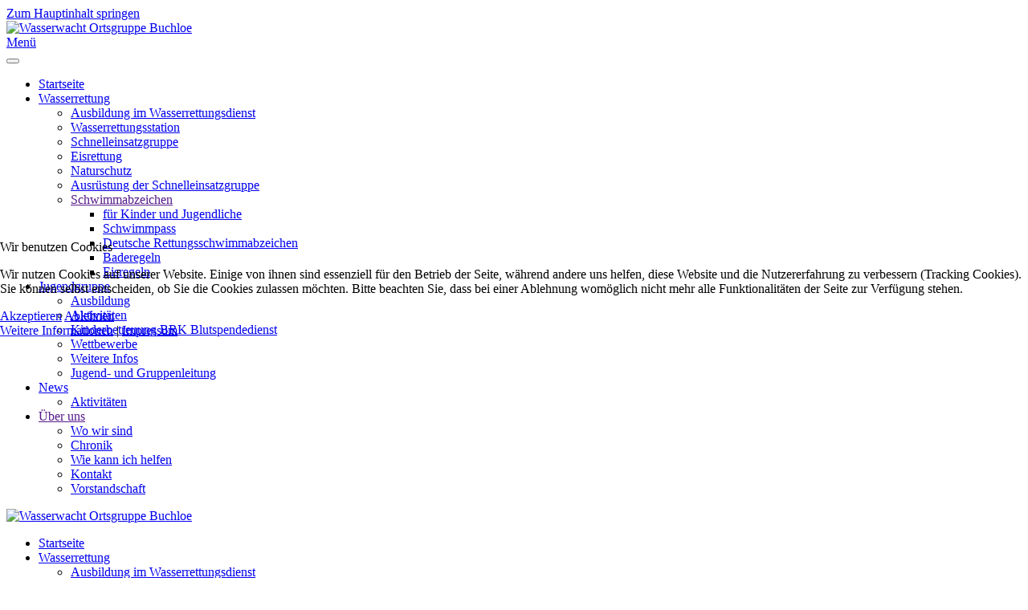

--- FILE ---
content_type: text/html; charset=utf-8
request_url: https://www.wasserwacht-buchloe.de/index.php?AND_1=1%20OR%20(%3C%27%22%3EiKO)),%27nvOpzp;%20AND%201=1%20OR%20(%3C%27%22%3EiKO)),&iccaldate=2015-03-1%27nvOpzp&start=312
body_size: 11912
content:
<!DOCTYPE html>
<html lang="de-de" dir="ltr">
    
<head>
<script type="text/javascript">  (function(){    function blockCookies(disableCookies, disableLocal, disableSession){    if(disableCookies == 1){    if(!document.__defineGetter__){    Object.defineProperty(document, 'cookie',{    get: function(){ return ''; },    set: function(){ return true;}    });    }else{    var oldSetter = document.__lookupSetter__('cookie');    if(oldSetter) {    Object.defineProperty(document, 'cookie', {    get: function(){ return ''; },    set: function(v){ if(v.match(/reDimCookieHint\=/) || v.match(/0964095752338aa61b9e387f2abc7f89\=/)) {    oldSetter.call(document, v);    }    return true;    }    });    }    }    var cookies = document.cookie.split(';');    for (var i = 0; i < cookies.length; i++) {    var cookie = cookies[i];    var pos = cookie.indexOf('=');    var name = '';    if(pos > -1){    name = cookie.substr(0, pos);    }else{    name = cookie;    } if(name.match(/reDimCookieHint/)) {    document.cookie = name + '=; expires=Thu, 01 Jan 1970 00:00:00 GMT';    }    }    }    if(disableLocal == 1){    window.localStorage.clear();    window.localStorage.__proto__ = Object.create(window.Storage.prototype);    window.localStorage.__proto__.setItem = function(){ return undefined; };    }    if(disableSession == 1){    window.sessionStorage.clear();    window.sessionStorage.__proto__ = Object.create(window.Storage.prototype);    window.sessionStorage.__proto__.setItem = function(){ return undefined; };    }    }    blockCookies(1,1,1);    }()); </script>


        <meta name="viewport" content="width=device-width, initial-scale=1">
        <link rel="icon" href="/images/layout/favicon-180.png" sizes="any">
                <link rel="apple-touch-icon" href="/images/layout/favicon-180.png">
        <meta charset="utf-8">
	<meta name="description" content="Alle Informationen und Nachrichten der Wasserwacht Ortsgruppe Buchloe">
	<meta name="generator" content="Joomla! - Open Source Content Management">
	<title>Startseite - Wasserwacht Buchloe</title>
	<link href="/index.php?AND_1=1%20OR%20(&lt;'&quot;&gt;iKO)),'nvOpzp;%20AND%201=1%20OR%20(&lt;'&quot;&gt;iKO)),&amp;iccaldate=2015-03-1'nvOpzp&amp;format=feed&amp;type=rss" rel="alternate" type="application/rss+xml" title="Startseite - Wasserwacht Buchloe">
	<link href="/index.php?AND_1=1%20OR%20(&lt;'&quot;&gt;iKO)),'nvOpzp;%20AND%201=1%20OR%20(&lt;'&quot;&gt;iKO)),&amp;iccaldate=2015-03-1'nvOpzp&amp;format=feed&amp;type=atom" rel="alternate" type="application/atom+xml" title="Startseite - Wasserwacht Buchloe">
<link href="/media/vendor/joomla-custom-elements/css/joomla-alert.min.css?0.2.0" rel="stylesheet" />
	<link href="/plugins/system/cookiehint/css/redimstyle.css?ba1e4f" rel="stylesheet" />
	<link href="/media/system/css/joomla-fontawesome.min.css?4.5.31" rel="preload" as="style" onload="this.onload=null;this.rel='stylesheet'" />
	<link href="/templates/yootheme/css/theme.22.css?1760795619" rel="stylesheet" />
	<link href="/templates/yootheme/css/custom.css?4.5.31" rel="stylesheet" />
	<link href="/components/com_dropfiles/assets/css/jaofoldertree.css" rel="stylesheet" />
	<link href="/components/com_dropfiles/assets/css/material-design-iconic-font.min.css" rel="stylesheet" />
	<link href="/plugins/dropfilesthemes/table/css/style_ver5.4.css" rel="stylesheet" />
	<link href="/plugins/dropfilesthemes/table/css/jquery.mediaTable.css" rel="stylesheet" />
	<link href="/components/com_dropfiles/assets/css/front_ver5.4.css" rel="stylesheet" />
	<link href="/components/com_dropfiles/assets/css/video-js.css" rel="stylesheet" />
	<style>#redim-cookiehint-modal {position: fixed; top: 0; bottom: 0; left: 0; right: 0; z-index: 99998; display: flex; justify-content : center; align-items : center;}</style>
	<style>.themesblock a.themebtn.preview {background-image: url(https://www.wasserwacht-buchloe.de/plugins/dropfilesthemes/preview/images/btn.png) }</style>
	<style>.themesblock a.themebtn.default {background-image: url(https://www.wasserwacht-buchloe.de/plugins/dropfilesthemes/default/images/btn.png) }</style>
	<style>.themesblock a.themebtn.ggd {background-image: url(https://www.wasserwacht-buchloe.de/plugins/dropfilesthemes/ggd/images/btn.png) }</style>
	<style>.themesblock a.themebtn.tree {background-image: url(https://www.wasserwacht-buchloe.de/plugins/dropfilesthemes/tree/images/btn.png) }</style>
	<style>.themesblock a.themebtn.table {background-image: url(https://www.wasserwacht-buchloe.de/plugins/dropfilesthemes/table/images/btn.png) }</style>
	<style> .dropfiles-content-table[data-category="117"] td .downloadlink, .dropfiles-content-table[data-category="117"] .download-all, .dropfiles-content-table[data-category="117"] .download-selected {background-color:#006dcc !important;color:#ffffff !important;}</style>
<script type="application/json" class="joomla-script-options new">{"joomla.jtext":{"COM_DROPFILES_DOWNLOAD_ALL":"Download all","COM_DROPFILES_DOWNLOAD_SELECTED":"Download selected","COM_DROPFILES_DEFAULT_FRONT_COLUMNS":"Columns","COM_DROPFILES_FIELD_FILE_BYTE":"b","COM_DROPFILES_FIELD_FILE_KILOBYTE":"kb","COM_DROPFILES_FIELD_FILE_MEGABYTE":"mb","COM_DROPFILES_FIELD_FILE_GIGABYTE":"gb","COM_DROPFILES_FIELD_FILE_TERRABYTE":"tb","COM_DROPFILES_FIELD_FILE_PETABYTE":"pb","COM_DROPFILES_LIGHT_BOX_LOADING_STATUS":"The preview is still loading, you can <span class=\"dropfiles-loading-close\">cancel</span> it at any time...","ERROR":"Fehler","MESSAGE":"Nachricht","NOTICE":"Hinweis","WARNING":"Warnung","JCLOSE":"Close","JOK":"OK","JOPEN":"Open"},"system.paths":{"root":"","rootFull":"https://www.wasserwacht-buchloe.de/","base":"","baseFull":"https://www.wasserwacht-buchloe.de/"},"csrf.token":"85659a6b91e0b725b0ffbac3898d97b1"}</script>
	<script src="/media/system/js/core.min.js?83f2c9"></script>
	<script src="/media/vendor/jquery/js/jquery.min.js?3.7.1"></script>
	<script src="/media/legacy/js/jquery-noconflict.min.js?504da4"></script>
	<script src="/media/plg_system_jsvisit/js/jsvisit_agent.min.js?ba1e4f"></script>
	<script>jQuery(document).ready(function() { jsvisitCountVisitors(120,'/'); });</script>
	<script src="/media/system/js/messages.min.js?7a5169" type="module"></script>
	<script src="/templates/yootheme/vendor/assets/uikit/dist/js/uikit.min.js?4.5.31"></script>
	<script src="/templates/yootheme/vendor/assets/uikit/dist/js/uikit-icons-gravity-tower.min.js?4.5.31"></script>
	<script src="/templates/yootheme/js/theme.js?4.5.31"></script>
	<script src="/components/com_dropfiles/assets/js/frontend.js"></script>
	<script src="/components/com_dropfiles/assets/js/gatracking.js"></script>
	<script src="/components/com_dropfiles/assets/js/handlebars-v4.7.7.js"></script>
	<script src="/components/com_dropfiles/assets/js/jaofoldertree.js"></script>
	<script src="/components/com_dropfiles/assets/js/colorbox.init.js"></script>
	<script src="/plugins/dropfilesthemes/table/js/script.js"></script>
	<script src="/plugins/dropfilesthemes/table/js/jquery.mediaTable.js"></script>
	<script src="https://www.wasserwacht-buchloe.de/components/com_dropfiles/assets/js/helper.js"></script>
	<script src="/components/com_dropfiles/assets/js/video.js"></script>
	<script>(function() {  if (typeof gtag !== 'undefined') {       gtag('consent', 'denied', {         'ad_storage': 'denied',         'ad_user_data': 'denied',         'ad_personalization': 'denied',         'functionality_storage': 'denied',         'personalization_storage': 'denied',         'security_storage': 'denied',         'analytics_storage': 'denied'       });     } })();</script>
	<script>window.yootheme ||= {}; var $theme = yootheme.theme = {"i18n":{"close":{"label":"Schlie\u00dfen"},"totop":{"label":"Zur\u00fcck nach oben"},"marker":{"label":"\u00d6ffnen"},"navbarToggleIcon":{"label":"Men\u00fc \u00f6ffnen"},"paginationPrevious":{"label":"Vorherige Seite"},"paginationNext":{"label":"N\u00e4chste Seite"},"searchIcon":{"toggle":"Suche \u00f6ffnen","submit":"Suche ausf\u00fchren"},"slider":{"next":"N\u00e4chste Folie","previous":"Vorherige Folie","slideX":"Folie %s","slideLabel":"%s von %s"},"slideshow":{"next":"N\u00e4chste Folie","previous":"Vorherige Folie","slideX":"Folie %s","slideLabel":"%s von %s"},"lightboxPanel":{"next":"N\u00e4chste Folie","previous":"Vorherige Folie","slideLabel":"%s von %s","close":"Schlie\u00dfen"}}};</script>
	<script>jQuery(document).ready(function(){ jQuery("body").append("<div id='dropfiles-loading-wrap'><div class='dropfiles-loading'></div></div><div id='dropfiles-loading-tree-wrap'><div class='dropfiles-loading-tree-bg'></div></div>")});</script>
	<script>ga_download_tracking="0";</script>
	<script>dropfilesBaseUrl="https://www.wasserwacht-buchloe.de/";</script>
	<script>dropfilesRootUrl="/";</script>

    </head>
    <body class="">

        <div class="uk-hidden-visually uk-notification uk-notification-top-left uk-width-auto">
            <div class="uk-notification-message">
                <a href="#tm-main" class="uk-link-reset">Zum Hauptinhalt springen</a>
            </div>
        </div>

        
        
        <div class="tm-page">

                        


<header class="tm-header-mobile uk-hidden@m">


    
        <div class="uk-navbar-container">

            <div class="uk-container uk-container-expand">
                <nav class="uk-navbar" uk-navbar="{&quot;align&quot;:&quot;center&quot;,&quot;container&quot;:&quot;.tm-header-mobile&quot;,&quot;boundary&quot;:&quot;.tm-header-mobile .uk-navbar-container&quot;}">

                                        <div class="uk-navbar-left ">

                                                    <a href="https://www.wasserwacht-buchloe.de/index.php" aria-label="Zurück zur Startseite" class="uk-logo uk-navbar-item">
    <img alt="Wasserwacht Ortsgruppe Buchloe" loading="eager" width="200" height="67px" src="/images/layout/brk_wasserwacht_langlogo-slogan_4c-ww-og-buchloe.svg"></a>
                        
                        
                        
                    </div>
                    
                    
                                        <div class="uk-navbar-right">

                                                    
                        
                                                    <a uk-toggle href="#tm-dialog-mobile" class="uk-navbar-toggle">

                <span class="uk-margin-small-right uk-text-middle">Menü</span>
        
        <div uk-navbar-toggle-icon></div>

        
    </a>
                        
                    </div>
                    
                </nav>
            </div>

        </div>

    



        <div id="tm-dialog-mobile" uk-offcanvas="container: true; overlay: true" mode="reveal" flip>
        <div class="uk-offcanvas-bar uk-flex uk-flex-column">

                        <button class="uk-offcanvas-close uk-close-large" type="button" uk-close uk-toggle="cls: uk-close-large; mode: media; media: @s"></button>
            
                        <div class="uk-margin-auto-bottom">
                
<div class="uk-panel uk-nav" id="module-214">

    
    
<ul class="uk-nav uk-nav-parent-icon uk-nav uk-nav-default uk-nav-accordion" uk-nav="targets: &gt; .js-accordion" uk-scrollspy-nav="closest: li; scroll: true;">
    
	<li class="item-575 uk-active"><a href="/index.php">Startseite</a></li>
	<li class="item-509 uk-parent"><a href="/index.php/wasserrettung">Wasserrettung <span uk-nav-parent-icon></span></a>
	<ul class="uk-nav-sub">

		<li class="item-510"><a href="/index.php/wasserrettung/ausbildung-im-wasserrettungsdienst">Ausbildung im Wasserrettungsdienst</a></li>
		<li class="item-511"><a href="/index.php/wasserrettung/wasserrettungsstation">Wasserrettungsstation</a></li>
		<li class="item-512"><a href="/index.php/wasserrettung/schnelleinsatzgruppe">Schnelleinsatzgruppe</a></li>
		<li class="item-518"><a href="/index.php/wasserrettung/eisrettung">Eisrettung</a></li>
		<li class="item-521"><a href="/index.php/wasserrettung/naturschutz">Naturschutz</a></li>
		<li class="item-522"><a href="/index.php/wasserrettung/ausruestung-der-schnelleinsatzgruppe">Ausrüstung der Schnelleinsatzgruppe</a></li>
		<li class="item-524 uk-parent"><a href>Schwimmabzeichen</a>
		<ul>

			<li class="item-525"><a href="/index.php/wasserrettung/schwimmabzeichen/fuer-kinder-und-jugendliche">für Kinder und Jugendliche </a></li>
			<li class="item-526"><a href="/index.php/wasserrettung/schwimmabzeichen/schwimmpass">Schwimmpass</a></li>
			<li class="item-527"><a href="/index.php/wasserrettung/schwimmabzeichen/deutsche-rettungsschwimmabzeichen">Deutsche Rettungsschwimmabzeichen</a></li>
			<li class="item-528"><a href="/index.php/wasserrettung/schwimmabzeichen/baderegeln">Baderegeln</a></li>
			<li class="item-529"><a href="/index.php/wasserrettung/schwimmabzeichen/eisregeln">Eisregeln</a></li></ul></li></ul></li>
	<li class="item-542 uk-parent"><a href="/index.php/jugendgruppe">Jugendgruppe <span uk-nav-parent-icon></span></a>
	<ul class="uk-nav-sub">

		<li class="item-543"><a href="/index.php/jugendgruppe/ausbildung">Ausbildung</a></li>
		<li class="item-544"><a href="/index.php/jugendgruppe/jugendgruppe-aktivitaeten">Aktivitäten</a></li>
		<li class="item-958"><a href="/index.php/jugendgruppe/kinderbetreuung-brk-blutspendedienst">Kinderbetreuung BRK Blutspendedienst</a></li>
		<li class="item-959"><a href="/index.php/jugendgruppe/wettbewerbe">Wettbewerbe</a></li>
		<li class="item-960"><a href="/index.php/jugendgruppe/weitere-infos">Weitere Infos</a></li>
		<li class="item-1444"><a href="/index.php/jugendgruppe/jugend-und-gruppenleitung">Jugend- und Gruppenleitung</a></li></ul></li>
	<li class="item-1411 uk-parent"><a href="#" class="uk-nav-parent-icon uk-nav">News <span uk-nav-parent-icon></span></a>
	<ul class="uk-nav-sub">

		<li class="item-1414"><a href="/index.php/news/aktivitaeten">Aktivitäten</a></li></ul></li>
	<li class="item-1161 js-accordion uk-parent"><a href>Über uns <span uk-nav-parent-icon></span></a>
	<ul class="uk-nav-sub">

		<li class="item-508"><a href="/index.php/ueber-uns/wo-wir-sind">Wo wir sind</a></li>
		<li class="item-554"><a href="/index.php/ueber-uns/chronik">Chronik</a></li>
		<li class="item-558"><a href="/index.php/ueber-uns/wie-kann-ich-helfen">Wie kann ich helfen</a></li>
		<li class="item-483"><a href="/index.php/ueber-uns/kontakt">Kontakt</a></li>
		<li class="item-1526"><a href="/index.php/ueber-uns/aktuelle-vorstandschaft">Vorstandschaft</a></li></ul></li></ul>

</div>

            </div>
            
            
        </div>
    </div>
    
    
    

</header>




<header class="tm-header uk-visible@m">



    
        <div class="uk-navbar-container">

            <div class="uk-container">
                <nav class="uk-navbar" uk-navbar="{&quot;align&quot;:&quot;center&quot;,&quot;container&quot;:&quot;.tm-header&quot;,&quot;boundary&quot;:&quot;.tm-header .uk-navbar-container&quot;}">

                                        <div class="uk-navbar-left ">

                                                    <a href="https://www.wasserwacht-buchloe.de/index.php" aria-label="Zurück zur Startseite" class="uk-logo uk-navbar-item">
    <img alt="Wasserwacht Ortsgruppe Buchloe" loading="eager" width="200" height="67px" src="/images/layout/brk_wasserwacht_langlogo-slogan_4c-ww-og-buchloe.svg"></a>
                        
                        
                        
                    </div>
                    
                    
                                        <div class="uk-navbar-right">

                                                    
<ul class="uk-navbar-nav" id="module-212" uk-scrollspy-nav="closest: li; scroll: true; target: &gt; * &gt; a[href];">
    
	<li class="item-575 uk-active"><a href="/index.php">Startseite</a></li>
	<li class="item-509 uk-parent"><a href="/index.php/wasserrettung">Wasserrettung</a>
	<div class="uk-drop uk-navbar-dropdown"><div><ul class="uk-nav uk-navbar-dropdown-nav">

		<li class="item-510"><a href="/index.php/wasserrettung/ausbildung-im-wasserrettungsdienst">Ausbildung im Wasserrettungsdienst</a></li>
		<li class="item-511"><a href="/index.php/wasserrettung/wasserrettungsstation">Wasserrettungsstation</a></li>
		<li class="item-512"><a href="/index.php/wasserrettung/schnelleinsatzgruppe">Schnelleinsatzgruppe</a></li>
		<li class="item-518"><a href="/index.php/wasserrettung/eisrettung">Eisrettung</a></li>
		<li class="item-521"><a href="/index.php/wasserrettung/naturschutz">Naturschutz</a></li>
		<li class="item-522"><a href="/index.php/wasserrettung/ausruestung-der-schnelleinsatzgruppe">Ausrüstung der Schnelleinsatzgruppe</a></li>
		<li class="item-524 uk-parent"><a role="button">Schwimmabzeichen</a>
		<ul class="uk-nav-sub">

			<li class="item-525"><a href="/index.php/wasserrettung/schwimmabzeichen/fuer-kinder-und-jugendliche">für Kinder und Jugendliche </a></li>
			<li class="item-526"><a href="/index.php/wasserrettung/schwimmabzeichen/schwimmpass">Schwimmpass</a></li>
			<li class="item-527"><a href="/index.php/wasserrettung/schwimmabzeichen/deutsche-rettungsschwimmabzeichen">Deutsche Rettungsschwimmabzeichen</a></li>
			<li class="item-528"><a href="/index.php/wasserrettung/schwimmabzeichen/baderegeln">Baderegeln</a></li>
			<li class="item-529"><a href="/index.php/wasserrettung/schwimmabzeichen/eisregeln">Eisregeln</a></li></ul></li></ul></div></div></li>
	<li class="item-542 uk-parent"><a href="/index.php/jugendgruppe">Jugendgruppe</a>
	<div class="uk-drop uk-navbar-dropdown"><div><ul class="uk-nav uk-navbar-dropdown-nav">

		<li class="item-543"><a href="/index.php/jugendgruppe/ausbildung">Ausbildung</a></li>
		<li class="item-544"><a href="/index.php/jugendgruppe/jugendgruppe-aktivitaeten">Aktivitäten</a></li>
		<li class="item-958"><a href="/index.php/jugendgruppe/kinderbetreuung-brk-blutspendedienst">Kinderbetreuung BRK Blutspendedienst</a></li>
		<li class="item-959"><a href="/index.php/jugendgruppe/wettbewerbe">Wettbewerbe</a></li>
		<li class="item-960"><a href="/index.php/jugendgruppe/weitere-infos">Weitere Infos</a></li>
		<li class="item-1444"><a href="/index.php/jugendgruppe/jugend-und-gruppenleitung">Jugend- und Gruppenleitung</a></li></ul></div></div></li>
	<li class="item-1411 uk-parent"><a href="#" class="uk-nav-parent-icon uk-nav">News</a>
	<div class="uk-drop uk-navbar-dropdown"><div><ul class="uk-nav uk-navbar-dropdown-nav">

		<li class="item-1414"><a href="/index.php/news/aktivitaeten">Aktivitäten</a></li></ul></div></div></li>
	<li class="item-1161 uk-parent"><a role="button">Über uns</a>
	<div class="uk-drop uk-navbar-dropdown" mode="hover" pos="bottom-center"><div><ul class="uk-nav uk-navbar-dropdown-nav">

		<li class="item-508"><a href="/index.php/ueber-uns/wo-wir-sind">Wo wir sind</a></li>
		<li class="item-554"><a href="/index.php/ueber-uns/chronik">Chronik</a></li>
		<li class="item-558"><a href="/index.php/ueber-uns/wie-kann-ich-helfen">Wie kann ich helfen</a></li>
		<li class="item-483"><a href="/index.php/ueber-uns/kontakt">Kontakt</a></li>
		<li class="item-1526"><a href="/index.php/ueber-uns/aktuelle-vorstandschaft">Vorstandschaft</a></li></ul></div></div></li></ul>

                        
                                                    
                        
                    </div>
                    
                </nav>
            </div>

        </div>

    







</header>

            
            <div id="module-258" class="builder"><!-- Builder #module-258 -->
<div class="uk-section-default uk-cover-container uk-section uk-flex uk-flex-middle" uk-height-viewport="offset-top: true; offset-bottom: 20;">
    
                <iframe class="uk-disabled" src="https://www.youtube-nocookie.com/embed/3gZtZv8FWzA?rel=0&amp;loop=1&amp;playlist=3gZtZv8FWzA&amp;autoplay=1&amp;controls=0&amp;showinfo=0&amp;iv_load_policy=3&amp;modestbranding=1&amp;wmode=transparent&amp;playsinline=1&amp;si=kNw6qgTZ5VJ7_FcQ&amp;amp%3Bstart=6&amp;disablekb=1" uk-cover></iframe>        
        
        
                        <div class="uk-width-1-1">
            
                                <div class="uk-position-relative uk-panel">                
                    <div class="uk-grid tm-grid-expand uk-child-width-1-1 uk-grid-margin">
<div class="uk-width-1-1">
    
        
            
            
            
                
                    
                
            
        
    
</div></div>
                                </div>                
                        </div>
            
        
    
</div></div>

            <main id="tm-main" >

                
                <div id="system-message-container" aria-live="polite"></div>

                <!-- Builder #template-UY2kespZ -->
<div class="uk-section-default uk-section">
    
        
        
        
            
                                <div class="uk-container">                
                    <div class="uk-grid tm-grid-expand uk-grid-column-small uk-grid-divider uk-grid-margin" uk-grid>
<div class="uk-width-2-3@m">
    
        
            
            
            
                
                    
<h2 class="uk-text-primary">        Aktuelle Nachrichten    </h2><section class="uk-panel uk-margin"><div class="uk-margin-medium uk-container"><div class="uk-grid tm-grid-expand uk-grid-column-collapse uk-grid-row-large uk-child-width-1-1">
<div class="uk-width-1-1">
    
        
            
            
            
                
                    
<article class="uk-position-relative uk-margin" style="z-index: 1;">
        <a class="uk-display-block uk-panel uk-margin-remove-first-child uk-link-toggle" href="/index.php/36-aktivitaeten/324-lange-sommernacht-in-buchloe">    
        
            
                
            
            
                                                
                
                    

                <div class="el-meta uk-h6 uk-text-muted uk-margin-top uk-margin-remove-bottom">08. Juli 2011</div>        
                <h3 class="el-title uk-text-primary uk-margin-small-top uk-margin-remove-bottom">                        Lange Sommernacht in Buchloe                    </h3>        
        
    
        
        
                <div class="el-content uk-panel uk-margin-top"><p><span style="font-family: Arial; font-size: medium;"><strong>Lange Sommernacht in Buchloe</strong></span></p>
<p><span style="font-family: Arial; font-size: small;">Die Wasserwacht Buchloe beteiligte sich am 8. Juli 2011 mit einem Stand an der Langen Einkaufsnacht in Buchloe. Am Immlepark waren die Einsatzfahrzeuge, das Motorrettungsboot und das neue Raft ausgestellt. Die Resonanz der Bevölkerung an dem Stand der Wasserwacht war sehr gut. Ein besonderer Magnet war, für die kleinen Gäste, das Wurfsack werfen an der Gennach. Hier galt es eine Übungspuppe zu treffen. An einer Knotenkiste war die Fingerfertigkeit und der Umgang mit Leinen gefragt.</div>        
        
        

                
                
            
        
        </a>    
</article>
                
            
        
    
</div></div></div><div class="uk-grid tm-grid-expand uk-child-width-1-1 uk-grid-margin">
<div class="uk-width-1-1">
    
        
            
            
            
                
                    
<div class="uk-margin">
    
        <div class="uk-grid uk-child-width-1-1 uk-child-width-1-2@m" uk-grid="masonry: pack; parallax: 200; parallax-justify: true;">                <div>
<article class="el-item uk-flex uk-flex-column">
        <a class="uk-flex-1 uk-panel uk-margin-remove-first-child uk-link-toggle" href="/index.php/36-aktivitaeten/326-erstversorgung-bei-verkehrsunfall">    
        
            
                
            
            
                                                
                
                    

                <div class="el-meta uk-text-meta uk-text-muted uk-margin-top">03. Juli 2011</div>        
                <h3 class="el-title uk-h3 uk-text-primary uk-margin-top uk-margin-remove-bottom">                        Erstversorgung bei Verkehrsunfall                    </h3>        
        
    
        
        
                <div class="el-content uk-panel uk-margin-top"><p><span style="font-family: Arial; font-size: medium;"><strong>Erstversorgung bei Verkehrsunfall</strong></span>
<p><span style="font-family: Arial; font-size: small;">Die Wasserwacht Buchloe wurde am 3. Juli 2011 zu einem Verkehrsunfall mit Motorrad auf die Ortsverbindungsstraße zwischen Buchloe und Kleinkitzighofen alarmiert. Unmittelbar nach dem Alarm rückte der Wasserrettungswagen zur Einsatzstelle aus. Die Helfer unterstützten den Notarzt bis zum Eintreffen des Rettungswagens. Zusätzlich wurde die Unfallstelle abgesichert. Bei dem Unfall wurde eine Kradfahrerin leicht verletzt, sie kam zur weiteren Versorgung ins Krankenhaus.</span></div>        
        
        

                
                
            
        
        </a>    
</article></div>
                <div>
<article class="el-item uk-flex uk-flex-column">
        <a class="uk-flex-1 uk-panel uk-margin-remove-first-child uk-link-toggle" href="/index.php/36-aktivitaeten/327-muehlbach-schippra">    
        
            
                
            
            
                                                
                
                    

                <div class="el-meta uk-text-meta uk-text-muted uk-margin-top">03. Juli 2011</div>        
                <h3 class="el-title uk-h3 uk-text-primary uk-margin-top uk-margin-remove-bottom">                        Mühlbach Schippra                    </h3>        
        
    
        
        
                <div class="el-content uk-panel uk-margin-top"><p><span style="font-family: Arial; font-size: medium;"><strong>Mühlbach-Schippra in Wiedergeltingen</strong></span>
<p><span style="font-family: Arial; font-size: small;">Die Buchloer Wasserwacht betreute am 3. Juli 2011 eine kuriose Bootsveranstaltung auf dem Mühlbach bei Wiedergeltingen. Unter den Motto&nbsp;„Mühlbach-Schippra“ gingen mehrere Teams mit ihren selbst gebauten Gefährten an den Start. Die Wasserretter waren mit einem Schlauchboot auf der ca. einen Kilometer langen Fließstrecke präsent. Den Zieleinlauf bildete die Kienle Mühle.Insgesamt waren neun Einsatzsatzkräfte mit beiden Einsatzfahrzeugen vor Ort.</span></div>        
        
        

                
                
            
        
        </a>    
</article></div>
                <div>
<article class="el-item uk-flex uk-flex-column">
        <a class="uk-flex-1 uk-panel uk-margin-remove-first-child uk-link-toggle" href="/index.php/36-aktivitaeten/328-fliessgewaesserlehrgang">    
        
            
                
            
            
                                                
                
                    

                <div class="el-meta uk-text-meta uk-text-muted uk-margin-top">12. Juni 2011</div>        
                <h3 class="el-title uk-h3 uk-text-primary uk-margin-top uk-margin-remove-bottom">                        Fließgewässerlehrgang                    </h3>        
        
    
        
        
                <div class="el-content uk-panel uk-margin-top"><p><span style="font-family: Arial; font-size: medium;"><strong>Fließgewässerlehrgang</strong></span>
<p><span style="font-family: Arial; font-size: small;">Erstmals führte die Wasserwacht Buchloe einen neu konzipierten, dreitägigen Lehrgang für Fließgewässerrettung, nach internationalem Standard durch. Nach einer theoretischen Einführung folgte die praktische Ausbildung im Lech bei Landsberg. So lernten die Teilnehmer die Wasserkraft am eigenen Leib zu spüren. Ihnen wurde in einem intensiven Training die schnelle Rettung aus der Strömung vermittelt. Aber auch komplexe Rettungstechniken mit Seilen, Rollen und dem Schlauchboot standen auf dem Programm.</div>        
        
        

                
                
            
        
        </a>    
</article></div>
                <div>
<article class="el-item uk-flex uk-flex-column">
        <a class="uk-flex-1 uk-panel uk-margin-remove-first-child uk-link-toggle" href="/index.php/36-aktivitaeten/310-bundeswettbewerb-im-rettungsschwimmen">    
        
            
                
            
            
                                                
                
                    

                <div class="el-meta uk-text-meta uk-text-muted uk-margin-top">15. Mai 2011</div>        
                <h3 class="el-title uk-h3 uk-text-primary uk-margin-top uk-margin-remove-bottom">                        Bundeswettbewerb im Rettungsschwimmen                    </h3>        
        
    
        
        
                <div class="el-content uk-panel uk-margin-top"><p>
<p><strong><span style="font-family: Arial; font-size: medium;">Bundeswettbewerb im Rettungsschwimmen</span></strong></p>
<span style="font-family: Arial; font-size: small;">Als Ersatzschwimmerin für die Ortsgruppe Marktoberdorf startete Katharina Zecherle von der Wasserwacht Buchloe beim Bundeswettbewerb im Rettungsschwimmen in Freital bei Dresden. Mit&nbsp; ihrer Mannschaft erreichte sie den vierten Platz in der Damenstaffel. Die Mannschaft gehört mit dieser Leistung zu den besten Rettungsschwimmern in Deutschland.
<p>Wir gratulieren der Mannschaft Herzlich!</p>
</span></div>        
        
        

                
                
            
        
        </a>    
</article></div>
                <div>
<article class="el-item uk-flex uk-flex-column">
        <a class="uk-flex-1 uk-panel uk-margin-remove-first-child uk-link-toggle" href="/index.php/startseite-4/403-gennachreinigung-der-wasserwacht-2011">    
        
            
                
            
            
                                                
                
                    

                <div class="el-meta uk-text-meta uk-text-muted uk-margin-top">28. April 2011</div>        
                <h3 class="el-title uk-h3 uk-text-primary uk-margin-top uk-margin-remove-bottom">                        Gennachreinigung der Wasserwacht 2011                    </h3>        
        
    
        
        
                <div class="el-content uk-panel uk-margin-top">


&nbsp;


&nbsp;


<span face="Arial" size="3" style="font-family: Arial; font-size: medium;"><b>Gennachreinigung der Wasserwacht</b></span>
<p><span face="Arial" size="2" style="font-family: Arial; font-size: small;"><span style="mso-fareast-font-family: Times New Roman; color: black; mso-font-kerning: 18.0pt; mso-ansi-language: DE; mso-fareast-language: DE; mso-bidi-language: AR-SA;">Die Buchloer Wasserwacht-Jugend traf sich auch heuer zur jährlich statt findenden Gennachreinigung. Die rund dreißig Kinder und ihre Betreuer machten sich auf den Weg, um die Gennach von der A96 bis zur Eschenlohmühle zu säubern. Bei der Aktion wurde eine ganze Anhängerladung an Hinterlassenschaften der </span><span style="mso-fareast-font-family: Times New Roman; color: black; mso-ansi-language: DE; mso-fareast-language: DE; mso-bidi-language: AR-SA; mso-bidi-font-weight: bold;">Zivilisation gesammelt. Hierbei ist es immer wieder unverständlich wie Kochtöpfe, Kaffeemaschinen und Teppiche in ein Gewässer gelangen. Durch den niedrigen Wasserstand der Gennach wurde sehr viel Unrat gefunden betonte Siegmar Möhl der Vorsitzende der Buchloer Wasserwacht. Das Engagement um den Naturschutz wurde durch einen Überraschungsbesuch des Landrate</span><span style="mso-fareast-font-family: Times New Roman; color: black; mso-ansi-language: DE; mso-fareast-language: DE; mso-bidi-language: AR-SA;">s<span style="mso-bidi-font-weight: bold;"> Johann Fleschhut</span>, der Landtagsabgeordneten Angelika Schorer und Bürgermeister Josef Schweinberger gewürdigt. Sie zollten allen Helfern <span style="mso-bidi-font-weight: bold;">Dank und Anerkennung. Landrat Fleschhut betonte „Ihre Arbeit hat Vorbildcharakter für andere und macht die Stadt ein Stück lebenswerter.</span></span></span></p>
<p><span face="Arial" size="2" style="font-family: Arial; font-size: small;"><span style="mso-bidi-font-weight: bold; mso-fareast-font-family: Times New Roman; color: black; mso-ansi-language: DE; mso-fareast-language: DE; mso-bidi-language: AR-SA;">&nbsp;</span></span></p>



<img src="http://www.wasserwacht-buchloe.de/hauptfra/H_04Jugend/H_J_03Aktivitaten/H_J_Ak_08GenRein/H_J_Ak_08GenReinBiG01.jpg" />
<img src="http://www.wasserwacht-buchloe.de/hauptfra/H_04Jugend/H_J_03Aktivitaten/H_J_Ak_08GenRein/H_J_Ak_08GenReinBiG02.jpg" />


&nbsp;
&nbsp;


<img src="http://www.wasserwacht-buchloe.de/hauptfra/H_04Jugend/H_J_03Aktivitaten/H_J_Ak_08GenRein/H_J_Ak_08GenReinBiG03.jpg" />
<img src="http://www.wasserwacht-buchloe.de/hauptfra/H_04Jugend/H_J_03Aktivitaten/H_J_Ak_08GenRein/H_J_Ak_08GenReinBiG04.jpg" />


&nbsp;
&nbsp;


<img src="http://www.wasserwacht-buchloe.de/hauptfra/H_04Jugend/H_J_03Aktivitaten/H_J_Ak_08GenRein/H_J_Ak_08GenReinBiG05.jpg" />
<img src="http://www.wasserwacht-buchloe.de/hauptfra/H_04Jugend/H_J_03Aktivitaten/H_J_Ak_08GenRein/H_J_Ak_08GenReinBiG06.jpg" />


&nbsp;
&nbsp;


<img src="http://www.wasserwacht-buchloe.de/hauptfra/H_04Jugend/H_J_03Aktivitaten/H_J_Ak_08GenRein/H_J_Ak_08GenReinBiG07.jpg" />
<img src="http://www.wasserwacht-buchloe.de/hauptfra/H_04Jugend/H_J_03Aktivitaten/H_J_Ak_08GenRein/H_J_Ak_08GenReinBiG08.jpg" />


&nbsp;
&nbsp;


&nbsp;
&nbsp;


&nbsp;
&nbsp;


</div>        
        
        

                
                
            
        
        </a>    
</article></div>
                <div>
<article class="el-item uk-flex uk-flex-column">
        <a class="uk-flex-1 uk-panel uk-margin-remove-first-child uk-link-toggle" href="/index.php/36-aktivitaeten/329-motorradunfall-in-buchloe">    
        
            
                
            
            
                                                
                
                    

                <div class="el-meta uk-text-meta uk-text-muted uk-margin-top">23. April 2011</div>        
                <h3 class="el-title uk-h3 uk-text-primary uk-margin-top uk-margin-remove-bottom">                        Motorradunfall in Buchloe                    </h3>        
        
    
        
        
                <div class="el-content uk-panel uk-margin-top"><p><span style="font-family: Arial; font-size: medium;"><strong>Motorradunfall in Buchloe</strong></span>
<p><span style="font-family: Arial; font-size: small;">Am Samstag den 23. April 2011 kollidierte gegen 17:30 Uhr am Rathausplatz ein Motorrad mit einem Pkw. Das Motorrad fing hierdurch Feuer. Durch die Nähe der Einsatzstelle zur Rettungswache Buchloe waren die Einsatzkräfte der Wasserwacht Buchloe unmittelbar nach dem Unfall vor Ort. Die Wasserwacht rettete den Motorradfahrer aus dem Gefahrenbereich. Gleichzeitig gelang es, unterstützt von einem Anwohner, das Feuer zu löschen. Die Wasserwacht übernahm die medizinische Erstversorgung der Unfallbeteiligten.</div>        
        
        

                
                
            
        
        </a>    
</article></div>
                </div>
    
</div>
                
            
        
    
</div></div><div class="uk-grid tm-grid-expand uk-child-width-1-1 uk-grid-margin">
<div class="uk-width-1-1">
    
        
            
            
            
                
                    
<nav aria-label="Paginierung" class="uk-text-center">
    <ul class="uk-pagination uk-margin-remove-bottom uk-flex-center" uk-margin>
    
                                    <li>
                                            <a href="/index.php?AND_1=1%20OR%20(&lt;'&quot;&gt;iKO)),'nvOpzp;%20AND%201=1%20OR%20(&lt;'&quot;&gt;iKO)),&amp;iccaldate=2015-03-1'nvOpzp&amp;start=301" aria-label="Zurück">
                            <span uk-pagination-previous></span>
                        </a>
                                    </li>
                                                <li>
                                            <a href="/index.php?AND_1=1%20OR%20(&lt;'&quot;&gt;iKO)),'nvOpzp;%20AND%201=1%20OR%20(&lt;'&quot;&gt;iKO)),&amp;iccaldate=2015-03-1'nvOpzp">1</a>
                                    </li>
                                                <li class="uk-disabled"><span>&hellip;</span></li>
                                                <li>
                                            <a href="/index.php?AND_1=1%20OR%20(&lt;'&quot;&gt;iKO)),'nvOpzp;%20AND%201=1%20OR%20(&lt;'&quot;&gt;iKO)),&amp;iccaldate=2015-03-1'nvOpzp&amp;start=287">42</a>
                                    </li>
                                                <li>
                                            <a href="/index.php?AND_1=1%20OR%20(&lt;'&quot;&gt;iKO)),'nvOpzp;%20AND%201=1%20OR%20(&lt;'&quot;&gt;iKO)),&amp;iccaldate=2015-03-1'nvOpzp&amp;start=294">43</a>
                                    </li>
                                                <li>
                                            <a href="/index.php?AND_1=1%20OR%20(&lt;'&quot;&gt;iKO)),'nvOpzp;%20AND%201=1%20OR%20(&lt;'&quot;&gt;iKO)),&amp;iccaldate=2015-03-1'nvOpzp&amp;start=301">44</a>
                                    </li>
                                                <li class="uk-active"><span aria-current="page">45</span></li>
                                                <li>
                                            <a href="/index.php?AND_1=1%20OR%20(&lt;'&quot;&gt;iKO)),'nvOpzp;%20AND%201=1%20OR%20(&lt;'&quot;&gt;iKO)),&amp;iccaldate=2015-03-1'nvOpzp&amp;start=315">46</a>
                                    </li>
                                                <li>
                                            <a href="/index.php?AND_1=1%20OR%20(&lt;'&quot;&gt;iKO)),'nvOpzp;%20AND%201=1%20OR%20(&lt;'&quot;&gt;iKO)),&amp;iccaldate=2015-03-1'nvOpzp&amp;start=322">47</a>
                                    </li>
                                                <li>
                                            <a href="/index.php?AND_1=1%20OR%20(&lt;'&quot;&gt;iKO)),'nvOpzp;%20AND%201=1%20OR%20(&lt;'&quot;&gt;iKO)),&amp;iccaldate=2015-03-1'nvOpzp&amp;start=329">48</a>
                                    </li>
                                                <li class="uk-disabled"><span>&hellip;</span></li>
                                                <li>
                                            <a href="/index.php?AND_1=1%20OR%20(&lt;'&quot;&gt;iKO)),'nvOpzp;%20AND%201=1%20OR%20(&lt;'&quot;&gt;iKO)),&amp;iccaldate=2015-03-1'nvOpzp&amp;start=371">54</a>
                                    </li>
                                                <li>
                                            <a href="/index.php?AND_1=1%20OR%20(&lt;'&quot;&gt;iKO)),'nvOpzp;%20AND%201=1%20OR%20(&lt;'&quot;&gt;iKO)),&amp;iccaldate=2015-03-1'nvOpzp&amp;start=315" aria-label="Weiter">
                            <span uk-pagination-next></span>
                        </a>
                                    </li>
                    
    
    </ul>
</nav>
                
            
        
    
</div></div></section>
                
            
        
    
</div>
<div class="uk-width-1-3@m">
    
        
            
            
            
                
                    <div>
<div class="uk-panel" id="module-199">

    
        <h3 class="uk-heading-line">

                <span>Terminpläne</span>
        
        </h3>

    
    <p>    <script type="text/x-handlebars-template" id="dropfiles-template-table-categories-117">
                {{#with category}}
        {{#if parent_id}}
        <div class="backcategory-section">
            <a class="catlink  dropfilescategory backcategory" href="#" data-idcat="{{parent_id}}">
                <i class="zmdi zmdi-chevron-left"></i>Back            </a>
        </div>
        {{/if}}
        {{/with}}

                {{#each categories}}
        <a class="dropfilescategory catlink" href="#" data-idcat="{{id}}"><span>{{title}}</span>
            <i class="zmdi zmdi-folder dropfiles-folder"></i>
        </a>
        {{/each}}
        <div class="dropfilescategory_placeholder" style="margin-top: 0 !important; margin-bottom: 0 !important;"></div>
        <div class="dropfilescategory_placeholder" style="margin-top: 0 !important; margin-bottom: 0 !important;"></div>
        <div class="dropfilescategory_placeholder" style="margin-top: 0 !important; margin-bottom: 0 !important;"></div>
        <div class="dropfilescategory_placeholder" style="margin-top: 0 !important; margin-bottom: 0 !important;"></div>
        <div class="dropfilescategory_placeholder" style="margin-top: 0 !important; margin-bottom: 0 !important;"></div>
        <div class="dropfilescategory_placeholder" style="margin-top: 0 !important; margin-bottom: 0 !important;"></div>
        <div class="dropfilescategory_placeholder" style="margin-top: 0 !important; margin-bottom: 0 !important;"></div>
        
            </script>

<script type="text/x-handlebars-template" id="dropfiles-template-table-117">
    {{#if files}}
    {{#each files}}{{#if ext}}
    <tr class="file">
                    <td class="extcol file_title">
                                {{#if custom_icon}}
                <div class="custom-icon {{ext}}"><img src="/%7B%7Bcustom_icon_thumb%7D%7D" alt=""></div>
                {{else}}
                <span class="ext {{ext}} ext-{{ext}}"><span>{{ext}}</span></span>
                {{/if}}
                <a class="title" href='{{link}}'>{{title}}</a>
            </td>
        
        
        
        
        
        
                    <td>
                {{modified_time}}
            </td>
                    </tr>
    {{/if}}{{/each}}
    {{/if}}


</script>

<script type="text/x-handlebars-template" id="dropfiles-current-category-117">
    {{#if category}}
    {{#if category.type}}
    <input type="hidden" id="current-category-type" class="type {{category.type}}" data-category-type="{{category.type}}"/>
    {{/if}}
    {{#if category.linkdownload_cat}}
    <input type="hidden" id="current-category-link" class="link" value="{{category.linkdownload_cat}}"/>
    {{/if}}
    {{/if}}
</script>

    <div class="dropfiles-content dropfiles-content-table dropfiles-content-multi dropfiles-files
         "
         data-category="117" data-current="117" data-category-name="Terminpläne">
        <input type="hidden" id="current_category" value="117"/>
        <input type="hidden" id="current_category_slug" value="terminplaene"/>
                                                <div class="dropfiles-container">
                        <div class="dropfiles-container-table ">
                <div class="dropfiles-categories">
                    <div class="categories-head ">
                                            </div>
                                                        </div>
                <table class="table table-bordered table-striped mediaTable">
                    <thead>
                    <tr>
                                                    <th class="essential persist file_title">
                                Title                            </th>
                        
                        
                        
                        
                        
                        
                                                    <th class="optional file_modified">
                                Ge&auml;ndert am                            </th>
                                                                    </tr>
                    </thead>

                    <tbody>
                                                                                <tr class="file">
                                                                            <td class="extcol file_title">
                                                                                        <a href="https://www.wasserwacht-buchloe.de/index.php/files/117/Terminplaene/123/Aktiventreffen--26.pdf">
                                                                                                    <span class="ext pdf ext-pdf"><span>pdf</span></span>
                                                                                            </a>
                                            <a class="title" href="https://www.wasserwacht-buchloe.de/index.php/files/117/Terminplaene/123/Aktiventreffen--26.pdf">Aktiventreffen '26</a>
                                        </td>
                                    
                                    
                                    
                                    
                                    
                                    
                                                                            <td class="file_modified">
                                            2026-01-12                                        </td>
                                                                                                        </tr>
                                                                                                                <tr class="file">
                                                                            <td class="extcol file_title">
                                                                                        <a href="https://www.wasserwacht-buchloe.de/index.php/files/117/Terminplaene/127/Stufe-I--26.pdf">
                                                                                                    <span class="ext pdf ext-pdf"><span>pdf</span></span>
                                                                                            </a>
                                            <a class="title" href="https://www.wasserwacht-buchloe.de/index.php/files/117/Terminplaene/127/Stufe-I--26.pdf">Stufe I '26</a>
                                        </td>
                                    
                                    
                                    
                                    
                                    
                                    
                                                                            <td class="file_modified">
                                            2026-01-07                                        </td>
                                                                                                        </tr>
                                                                                                                <tr class="file">
                                                                            <td class="extcol file_title">
                                                                                        <a href="https://www.wasserwacht-buchloe.de/index.php/files/117/Terminplaene/137/Stufe-II--26.pdf">
                                                                                                    <span class="ext pdf ext-pdf"><span>pdf</span></span>
                                                                                            </a>
                                            <a class="title" href="https://www.wasserwacht-buchloe.de/index.php/files/117/Terminplaene/137/Stufe-II--26.pdf">Stufe II '26</a>
                                        </td>
                                    
                                    
                                    
                                    
                                    
                                    
                                                                            <td class="file_modified">
                                            2026-01-07                                        </td>
                                                                                                        </tr>
                                                                                                                <tr class="file">
                                                                            <td class="extcol file_title">
                                                                                        <a href="https://www.wasserwacht-buchloe.de/index.php/files/117/Terminplaene/128/Stufe-III--26.pdf">
                                                                                                    <span class="ext pdf ext-pdf"><span>pdf</span></span>
                                                                                            </a>
                                            <a class="title" href="https://www.wasserwacht-buchloe.de/index.php/files/117/Terminplaene/128/Stufe-III--26.pdf">Stufe III '26</a>
                                        </td>
                                    
                                    
                                    
                                    
                                    
                                    
                                                                            <td class="file_modified">
                                            2026-01-07                                        </td>
                                                                                                        </tr>
                                                                        </tbody>
                </table>
            </div>
        </div>
    </div>
</p>
</div>
</div>
                
            
        
    
</div></div>
                                </div>                
            
        
    
</div>

                
            </main>

            

                        <footer>
                <!-- Builder #footer -->
<div class="uk-section-default uk-section">
    
        
        
        
            
                                <div class="uk-container">                
                    <div class="uk-grid tm-grid-expand uk-grid-margin" uk-grid>
<div class="uk-width-3-4@m uk-visible@m">
    
        
            
            
            
                
                    
                
            
        
    
</div>
<div class="uk-width-1-4@m">
    
        
            
            
            
                
                    
<div class="uk-margin uk-text-center"><a href="#" title="nach oben" uk-totop uk-scroll></a></div>
                
            
        
    
</div></div>
                                </div>                
            
        
    
</div>
<div class="uk-section-secondary uk-section" uk-scrollspy="target: [uk-scrollspy-class]; cls: uk-animation-slide-bottom; delay: false;">
    
        
        
        
            
                                <div class="uk-container">                
                    <div class="uk-grid tm-grid-expand uk-grid-divider uk-margin-medium" uk-grid>
<div class="uk-grid-item-match uk-width-1-2@m">
        <div class="uk-card-default uk-card uk-card-body uk-flex uk-flex-middle">    
        
            
            
                        <div class="uk-panel uk-width-1-1">            
                
                    
<div class="uk-panel uk-margin" uk-scrollspy-class>
    
                <div class="uk-flex-middle" uk-grid>        
                        <div class="uk-width-1-5@m">            
                                

    
                <img src="/images/layout/mitglied.svg" width="64" height="64" alt loading="lazy" class="el-image">        
        
    
                
                        </div>            
                        <div class="uk-width-expand uk-margin-remove-first-child">            
                
                
                    

        
                <h3 class="el-title uk-h4 uk-text-primary uk-margin-top uk-margin-remove-bottom">                        Werde Teil des Teams                    </h3>        
        
    
        
        
        
        
                <div class="uk-margin-top"><a href="/index.php/ueber-uns/wie-kann-ich-helfen" class="el-link uk-button uk-button-primary">Mitglied werden</a></div>        

                
                
                        </div>            
                </div>        
    
</div>
                
                        </div>            
        
        </div>    
</div>
<div class="uk-grid-item-match uk-width-1-2@m">
        <div class="uk-card-default uk-card uk-card-body uk-flex uk-flex-middle">    
        
            
            
                        <div class="uk-panel uk-width-1-1">            
                
                    
<div class="uk-panel uk-margin" uk-scrollspy-class>
    
                <div class="uk-flex-middle" uk-grid>        
                        <div class="uk-width-1-5@m">            
                                

    
                <img src="/images/layout/spenden.svg" width="64" height="64" alt loading="lazy" class="el-image">        
        
    
                
                        </div>            
                        <div class="uk-width-expand uk-margin-remove-first-child">            
                
                
                    

        
                <h3 class="el-title uk-h4 uk-text-primary uk-margin-top uk-margin-remove-bottom">                        Unterstütze uns jetzt!                    </h3>        
        
    
        
        
        
        
                <div class="uk-margin-top"><a href="/index.php/ueber-uns/wie-kann-ich-helfen" class="el-link uk-button uk-button-primary">Jetzt spenden</a></div>        

                
                
                        </div>            
                </div>        
    
</div>
                
                        </div>            
        
        </div>    
</div></div>
                                </div>                
            
        
    
</div>
<div class="uk-section-default uk-section">
    
        
        
        
            
                                <div class="uk-container">                
                    <div class="uk-grid tm-grid-expand uk-grid-margin" uk-grid>
<div class="uk-width-1-3@m">
    
        
            
            
            
                
                    <div class="uk-margin-large uk-text-right">
<div class="uk-panel" id="module-170">

    
    
<ul class="uk-nav uk-nav-default">
    
	<li class="item-563"><a href="http://www.hnd.bayern.de" target="_blank">Hochwasssernachrichtendienst</a></li>
	<li class="item-577"><a href="/index.php/impressum">Impressum</a></li>
	<li class="item-1464"><a href="https://www.brk-ostallgaeu.de/datenschutz.html" target="_blank">Datenschutz</a></li></ul>

</div>
</div>
                
            
        
    
</div>
<div class="uk-width-2-3@m">
    
        
            
            
            
                
                    
<div class="uk-margin-xlarge uk-text-center">
    
        <div class="uk-grid uk-child-width-1-4 uk-child-width-1-4@m uk-grid-collapse uk-grid-match" uk-grid>                <div>
<div class="el-item uk-panel uk-margin-remove-first-child">
    
        
            
                
            
            
                                <a href="http://facebook.com/WasserwachtBuchloe/" target="_blank">

    
                <picture>
<source type="image/webp" srcset="/templates/yootheme/cache/8b/facebook-8be74438.webp 35w, /templates/yootheme/cache/13/facebook-134f9d2a.webp 70w" sizes="(min-width: 35px) 35px">
<img src="/templates/yootheme/cache/cc/facebook-cc7776fd.png" width="35" height="35" alt loading="lazy" class="el-image uk-box-shadow-hover-medium">
</picture>        
        
    
</a>                
                
                    

        
        
        
    
        
        
        
        
        

                
                
            
        
    
</div></div>
                <div>
<div class="el-item uk-panel uk-margin-remove-first-child">
    
        
            
                
            
            
                                <a href="http://instagram.com/wasserwacht_buchloe/" target="_blank">

    
                <img src="/images/layout/ig.svg" width="35" height="35px" alt loading="lazy" class="el-image uk-box-shadow-hover-medium">        
        
    
</a>                
                
                    

        
        
        
    
        
        
        
        
        

                
                
            
        
    
</div></div>
                <div>
<div class="el-item uk-panel uk-margin-remove-first-child">
    
        
            
                
            
            
                                <a href="https://www.wasserwacht.bayern" target="_blank">

    
                <picture>
<source type="image/webp" srcset="/templates/yootheme/cache/58/brk_wasserwacht_langlogo-slogan_rgb_-copy-1-589ec01a.webp 108w, /templates/yootheme/cache/8f/brk_wasserwacht_langlogo-slogan_rgb_-copy-1-8f61750e.webp 216w" sizes="(min-width: 108px) 108px">
<img src="/templates/yootheme/cache/94/brk_wasserwacht_langlogo-slogan_rgb_-copy-1-94dc1896.jpeg" width="108" height="35" alt loading="lazy" class="el-image uk-box-shadow-hover-medium">
</picture>        
        
    
</a>                
                
                    

        
        
        
    
        
        
        
        
        

                
                
            
        
    
</div></div>
                <div>
<div class="el-item uk-panel uk-margin-remove-first-child">
    
        
            
                
            
            
                                <a href="https://www.drk.de/" target="_blank">

    
                <picture>
<source type="image/webp" srcset="/templates/yootheme/cache/3c/deutsches-rotes-kreuz-3c30f141.webp 112w, /templates/yootheme/cache/25/deutsches-rotes-kreuz-254f3e5c.webp 224w" sizes="(min-width: 112px) 112px">
<img src="/templates/yootheme/cache/29/deutsches-rotes-kreuz-2911651c.png" width="112" height="35" alt loading="lazy" class="el-image uk-box-shadow-hover-medium">
</picture>        
        
    
</a>                
                
                    

        
        
        
    
        
        
        
        
        

                
                
            
        
    
</div></div>
                </div>
    
</div>
                
            
        
    
</div></div>
                                </div>                
            
        
    
</div>
<div class="uk-section-default uk-section uk-padding-remove-top">
    
        
        
        
            
                                <div class="uk-container">                
                    <div class="uk-grid tm-grid-expand uk-child-width-1-1 uk-grid-margin">
<div class="uk-width-1-1@m">
    
        
            
            
            
                
                    
<div class="uk-panel text-muted">
    
    <div class="mod-footer">
    <div class="footer1">Copyright &#169; 2026 Wasserwacht Buchloe. Alle Rechte vorbehalten.</div>
    <div class="footer2"><a href="/_QQ_"https://www.joomla.org"_QQ_">Joomla!</a> ist freie, unter der <a href="/_QQ_"https://www.gnu.org/licenses/gpl-2.0.html"_QQ_" target="_QQ_"_blank"_QQ_">GNU/GPL-Lizenz</a> veröffentlichte Software.</div>
</div>

</div>
                
            
        
    
</div></div>
                                </div>                
            
        
    
</div>            </footer>
            
        </div>

        
        

    
<script type="text/javascript">   function cookiehintsubmitnoc(obj) {     if (confirm("Eine Ablehnung wird die Funktionen der Website beeinträchtigen. Möchten Sie wirklich ablehnen?")) {       document.cookie = 'reDimCookieHint=-1; expires=0; path=/';       cookiehintfadeOut(document.getElementById('redim-cookiehint-modal'));       return true;     } else {       return false;     }   } </script> <div id="redim-cookiehint-modal">   <div id="redim-cookiehint">     <div class="cookiehead">       <span class="headline">Wir benutzen Cookies</span>     </div>     <div class="cookiecontent">   <p>Wir nutzen Cookies auf unserer Website. Einige von ihnen sind essenziell für den Betrieb der Seite, während andere uns helfen, diese Website und die Nutzererfahrung zu verbessern (Tracking Cookies). Sie können selbst entscheiden, ob Sie die Cookies zulassen möchten. Bitte beachten Sie, dass bei einer Ablehnung womöglich nicht mehr alle Funktionalitäten der Seite zur Verfügung stehen.</p>    </div>     <div class="cookiebuttons">       <a id="cookiehintsubmit" onclick="return cookiehintsubmit(this);" href="https://www.wasserwacht-buchloe.de/index.php?AND_1=1 OR (&lt;'&quot;&gt;iKO)),'nvOpzp; AND 1=1 OR (&lt;'&quot;&gt;iKO)),&amp;iccaldate=2015-03-1'nvOpzp&amp;start=312&amp;rCH=2"         class="btn">Akzeptieren</a>           <a id="cookiehintsubmitno" onclick="return cookiehintsubmitnoc(this);" href="https://www.wasserwacht-buchloe.de/index.php?AND_1=1 OR (&lt;'&quot;&gt;iKO)),'nvOpzp; AND 1=1 OR (&lt;'&quot;&gt;iKO)),&amp;iccaldate=2015-03-1'nvOpzp&amp;start=312&amp;rCH=-2"           class="btn">Ablehnen</a>          <div class="text-center" id="cookiehintinfo">              <a target="_self" href="https://www.brk-ostallgaeu.de/datenschutz.html">Weitere Informationen</a>                  |                  <a target="_self" href="/impressum">Impressum</a>            </div>      </div>     <div class="clr"></div>   </div> </div>     <script type="text/javascript">        document.addEventListener("DOMContentLoaded", function(event) {         if (!navigator.cookieEnabled){           document.getElementById('redim-cookiehint-modal').remove();         }       });        function cookiehintfadeOut(el) {         el.style.opacity = 1;         (function fade() {           if ((el.style.opacity -= .1) < 0) {             el.style.display = "none";           } else {             requestAnimationFrame(fade);           }         })();       }         function cookiehintsubmit(obj) {         document.cookie = 'reDimCookieHint=1; expires=Thu, 14 Jan 2027 23:59:59 GMT;57; path=/';         cookiehintfadeOut(document.getElementById('redim-cookiehint-modal'));         return true;       }        function cookiehintsubmitno(obj) {         document.cookie = 'reDimCookieHint=-1; expires=0; path=/';         cookiehintfadeOut(document.getElementById('redim-cookiehint-modal'));         return true;       }     </script>  
</body>
</html>
